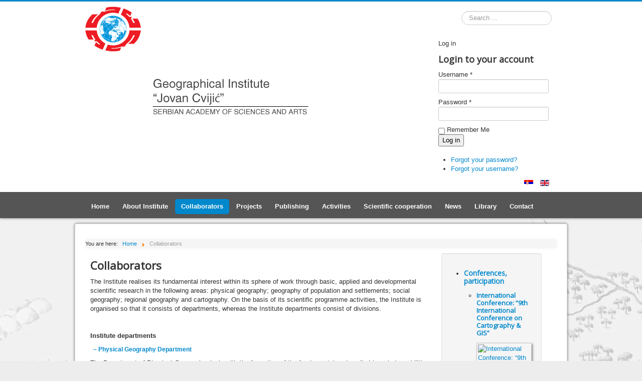

--- FILE ---
content_type: text/html; charset=utf-8
request_url: http://www.gi.sanu.ac.rs/index.php/en/collaborators
body_size: 45876
content:
<!DOCTYPE html>
<html lang="en-gb" dir="ltr">
<head>
	<meta name="viewport" content="width=device-width, initial-scale=1.0" />
	<meta charset="utf-8" />
	<base href="http://www.gi.sanu.ac.rs/index.php/en/collaborators" />
	<meta name="og:description" content="The Institute realises its fundamental interest within its sphere of work through basic, applied and developmental scientific research in the following areas: physical geography; geography of population and settlements; social geography; regional geography and cartography. On the basis of its scient..." />
	<meta name="og:image" content="http://www.gi.sanu.ac.rs/images/gi/persons/history/jovan_cvijic.jpg" />
	<meta name="description" content="The Institute is a scientific institution, a unit of the Serbian Academy of Sciences and Arts in Belgrade, whose basic activities are organisation and systematic work on developing scientific research in the sphere of geography." />
	<meta name="generator" content="Joomla! - Open Source Content Management" />
	<title>Collaborators</title>
	<link href="/index.php/en/collaborators?format=feed&amp;type=rss" rel="alternate" type="application/rss+xml" title="RSS 2.0" />
	<link href="/index.php/en/collaborators?format=feed&amp;type=atom" rel="alternate" type="application/atom+xml" title="Atom 1.0" />
	<link href="http://www.gi.sanu.ac.rs/index.php/sr-rs/saradnici" rel="alternate" hreflang="sr-RS" />
	<link href="http://www.gi.sanu.ac.rs/index.php/en/collaborators" rel="alternate" hreflang="en-GB" />
	<link href="/templates/protostar/favicon.ico" rel="shortcut icon" type="image/vnd.microsoft.icon" />
	<link href="/templates/protostar/css/template.css?a3553cef02aa728d8683ca4dbd1c7242" rel="stylesheet" />
	<link href="https://fonts.googleapis.com/css?family=Open+Sans" rel="stylesheet" />
	<link href="/modules/mod_featcats/assets/featcats_gi_news_right.css" rel="stylesheet" />
	<link href="/media/jui/css/chosen.css?a3553cef02aa728d8683ca4dbd1c7242" rel="stylesheet" />
	<link href="/media/com_finder/css/finder.css?a3553cef02aa728d8683ca4dbd1c7242" rel="stylesheet" />
	<link href="/modules/mod_bt_login/tmpl/css/style2.0.css" rel="stylesheet" />
	<link href="/media/mod_languages/css/template.css?a3553cef02aa728d8683ca4dbd1c7242" rel="stylesheet" />
	<style>
.cloaked_email span:before { content: attr(data-ep-a2026); } .cloaked_email span:after { content: attr(data-ep-b11b4); }
h1, h2, h3, h4, h5, h6, .site-title {
		font-family: 'Open Sans', sans-serif;
	}
	body.site {
		border-top: 3px solid #0088cc;
		background-color: #f4f6f7;
	}
	a {
		color: #0088cc;
	}
	.nav-list > .active > a,
	.nav-list > .active > a:hover,
	.dropdown-menu li > a:hover,
	.dropdown-menu .active > a,
	.dropdown-menu .active > a:hover,
	.nav-pills > .active > a,
	.nav-pills > .active > a:hover,
	.btn-primary {
		background: #0088cc;
	}
	</style>
	<script src="/media/jui/js/jquery.min.js?a3553cef02aa728d8683ca4dbd1c7242"></script>
	<script src="/media/jui/js/jquery-noconflict.js?a3553cef02aa728d8683ca4dbd1c7242"></script>
	<script src="/media/jui/js/jquery-migrate.min.js?a3553cef02aa728d8683ca4dbd1c7242"></script>
	<script src="/media/system/js/caption.js?a3553cef02aa728d8683ca4dbd1c7242"></script>
	<script src="/media/jui/js/bootstrap.min.js?a3553cef02aa728d8683ca4dbd1c7242"></script>
	<script src="/templates/protostar/js/template.js?a3553cef02aa728d8683ca4dbd1c7242"></script>
	<!--[if lt IE 9]><script src="/media/jui/js/html5.js?a3553cef02aa728d8683ca4dbd1c7242"></script><![endif]-->
	<script src="/media/jui/js/chosen.jquery.min.js?a3553cef02aa728d8683ca4dbd1c7242"></script>
	<script src="/media/jui/js/jquery.autocomplete.min.js?a3553cef02aa728d8683ca4dbd1c7242"></script>
	<script src="/modules/mod_bt_login/tmpl/js/jquery.simplemodal.js"></script>
	<script src="/modules/mod_bt_login/tmpl/js/default.js"></script>
	<script>
jQuery(window).on('load',  function() {
				new JCaption('img.caption');
			});
var emailProtector=emailProtector||{};emailProtector.addCloakedMailto=function(f,h){var g=document.querySelectorAll("."+f);for(i=0;i<g.length;i++){var a=g[i],e=a.getElementsByTagName("span"),c="",b="";a.className=a.className.replace(" "+f,"");for(var d=0;d<e.length;d++)c+=e[d].getAttribute("data-ep-a2026"),b=e[d].getAttribute("data-ep-b11b4")+b;if(!b)break;a.innerHTML=c+b;if(!h)break;a.parentNode.href="mailto:"+c+b}};
jQuery(function ($) {
		initChosen();
		$("body").on("subform-row-add", initChosen);

		function initChosen(event, container)
		{
			container = container || document;
			$(container).find(".advancedSelect").chosen({"disable_search_threshold":10,"search_contains":true,"allow_single_deselect":true,"placeholder_text_multiple":"Type or select some options","placeholder_text_single":"Select an option","no_results_text":"No results match"});
		}
	});
	jQuery(function($){ initTooltips(); $("body").on("subform-row-add", initTooltips); function initTooltips (event, container) { container = container || document;$(container).find(".hasTooltip").tooltip({"html": true,"container": "body"});} });
jQuery(document).ready(function() {
	var value, searchword = jQuery('#mod-finder-searchword245');

		// Get the current value.
		value = searchword.val();

		// If the current value equals the default value, clear it.
		searchword.on('focus', function ()
		{
			var el = jQuery(this);

			if (el.val() === 'Search ...')
			{
				el.val('');
			}
		});

		// If the current value is empty, set the previous value.
		searchword.on('blur', function ()
		{
			var el = jQuery(this);

			if (!el.val())
			{
				el.val(value);
			}
		});

		jQuery('#mod-finder-searchform245').on('submit', function (e)
		{
			e.stopPropagation();
			var advanced = jQuery('#mod-finder-advanced245');

			// Disable select boxes with no value selected.
			if (advanced.length)
			{
				advanced.find('select').each(function (index, el)
				{
					var el = jQuery(el);

					if (!el.val())
					{
						el.attr('disabled', 'disabled');
					}
				});
			}
		});
	var suggest = jQuery('#mod-finder-searchword245').autocomplete({
		serviceUrl: '/index.php/en/component/finder/?task=suggestions.suggest&amp;format=json&amp;tmpl=component',
		paramName: 'q',
		minChars: 1,
		maxHeight: 400,
		width: 300,
		zIndex: 9999,
		deferRequestBy: 500
	});});
jQuery(document).ready(function() {
	var value, searchword = jQuery('#mod-finder-searchword150');

		// Get the current value.
		value = searchword.val();

		// If the current value equals the default value, clear it.
		searchword.on('focus', function ()
		{
			var el = jQuery(this);

			if (el.val() === 'Search ...')
			{
				el.val('');
			}
		});

		// If the current value is empty, set the previous value.
		searchword.on('blur', function ()
		{
			var el = jQuery(this);

			if (!el.val())
			{
				el.val(value);
			}
		});

		jQuery('#mod-finder-searchform150').on('submit', function (e)
		{
			e.stopPropagation();
			var advanced = jQuery('#mod-finder-advanced150');

			// Disable select boxes with no value selected.
			if (advanced.length)
			{
				advanced.find('select').each(function (index, el)
				{
					var el = jQuery(el);

					if (!el.val())
					{
						el.attr('disabled', 'disabled');
					}
				});
			}
		});
	var suggest = jQuery('#mod-finder-searchword150').autocomplete({
		serviceUrl: '/index.php/en/component/finder/?task=suggestions.suggest&amp;format=json&amp;tmpl=component',
		paramName: 'q',
		minChars: 1,
		maxHeight: 400,
		width: 300,
		zIndex: 9999,
		deferRequestBy: 500
	});});
	</script>
	<link href="http://www.gi.sanu.ac.rs/index.php/sr-rs/saradnici" rel="alternate" hreflang="x-default" />

	
	
	<! DRAGO >
	
				<link href='//fonts.googleapis.com/css?family=Open+Sans' rel='stylesheet' type='text/css' />
		<style type="text/css">
			h1,h2,h3,h4,h5,h6,.site-title{
				font-family: 'Open Sans', sans-serif;
			}
		</style>
				<style type="text/css">
		body.site
		{
			border-top: 3px solid #0088cc;
			background-color: #f4f6f7		}
		a
		{
			color: #0088cc;
		}
		.navbar-inner, .nav-list > .active > a, .nav-list > .active > a:hover, .dropdown-menu li > a:hover, .dropdown-menu .active > a, .dropdown-menu .active > a:hover, .nav-pills > .active > a, .nav-pills > .active > a:hover,
		.btn-primary
		{
			background: #0088cc;
		}
		.navbar-inner
		{
			-moz-box-shadow: 0 1px 3px rgba(0, 0, 0, .25), inset 0 -1px 0 rgba(0, 0, 0, .1), inset 0 30px 10px rgba(0, 0, 0, .2);
			-webkit-box-shadow: 0 1px 3px rgba(0, 0, 0, .25), inset 0 -1px 0 rgba(0, 0, 0, .1), inset 0 30px 10px rgba(0, 0, 0, .2);
			box-shadow: 0 1px 3px rgba(0, 0, 0, .25), inset 0 -1px 0 rgba(0, 0, 0, .1), inset 0 30px 10px rgba(0, 0, 0, .2);
		}
	</style>
		<!--[if lt IE 9]>
		<script src="/media/jui/js/html5.js"></script>
	<![endif]-->
	
	<script type="text/javascript" src="/templates/protostar/js/jquery.sticky.js"></script>
	
	<script>
		jQuery( window ).load(function( $ ) {
		jQuery("#header").sticky({ topSpacing: 0 });
		});
   	</script>
	
	
	<link rel="stylesheet" href="/templates/protostar/css/gi.css" type="text/css" />
	<link rel="stylesheet" href="/templates/protostar/css/popup.css" type="text/css" />
	<link rel="stylesheet" href="/templates/protostar/css/override.css" type="text/css" />	
	
	<script>
	  (function(i,s,o,g,r,a,m){i['GoogleAnalyticsObject']=r;i[r]=i[r]||function(){
	  (i[r].q=i[r].q||[]).push(arguments)},i[r].l=1*new Date();a=s.createElement(o),
	  m=s.getElementsByTagName(o)[0];a.async=1;a.src=g;m.parentNode.insertBefore(a,m)
	  })(window,document,'script','//www.google-analytics.com/analytics.js','ga');

	  ga('create', 'UA-74841542-1', 'auto');
	  ga('send', 'pageview');
	</script>
	
	<! END DRAGO >
	
</head>
<body class="site com_content view-category layout-blog no-task itemid-120">
    
    
    <! DRAGO >
    
    <div class="drago-head">
	<div class="container">
	<!-- Header -->
			<header class="header" role="banner">
			<div class="header-inner-en-gb clearfix">					<a class="brand pull-left" href="/">
					<div class="hederlogo">
						<img src="http://www.gi.sanu.ac.rs/images/gi/logo_desktop_header.png" alt="Geographical Institute “Jovan Cvijić” SASA" />											</div>					
					</a>

					<div class="search_small_media">
								<div class="moduletable header_small_media">
						
<div class="finder header_small_media">
	<form id="mod-finder-searchform150" action="/index.php/en/component/finder/search" method="get" class="form-search" role="search">
		<input type="text" name="q" id="mod-finder-searchword150" class="search-query input-medium" size="15" value="" placeholder="Search ..."/><label for="mod-finder-searchword150" class="element-invisible finder header_small_media">Search</label>
						<input type="hidden" name="Itemid" value="120" />	</form>
</div>
		</div>
	
					</div>

					<div class="header-search pull-right">
								<div class="moduletable search_big_media">
						
<div class="finder search_big_media">
	<form id="mod-finder-searchform245" action="/index.php/en/component/finder/search" method="get" class="form-search" role="search">
		<input type="text" name="q" id="mod-finder-searchword245" class="search-query input-medium" size="15" value="" placeholder="Search ..."/><label for="mod-finder-searchword245" class="element-invisible finder search_big_media">Search</label>
						<input type="hidden" name="Itemid" value="120" />	</form>
</div>
		</div>
			<div class="moduletable">
						<div id="btl">
	<!-- Panel top -->	
	<div class="btl-panel">
					<!-- Login button -->
						<span id="btl-panel-login" class="btl-modal">Log in</span>
						<!-- Registration button -->
						
			
			</div>
	<!-- content dropdown/modal box -->
	<div id="btl-content">
			
		<!-- Form login -->	
		<div id="btl-content-login" class="btl-content-block">
						
			<!-- if not integrated any component -->
						<form name="btl-formlogin" class="btl-formlogin" action="/index.php/en/collaborators" method="post">
				<div id="btl-login-in-process"></div>	
				<h3>Login to your account</h3>
									<div class="spacer"></div>
								<div class="btl-error" id="btl-login-error"></div>
				<div class="btl-field">
					<div class="btl-label">Username *</div>
					<div class="btl-input">
						<input id="btl-input-username" type="text" name="username"	/>
					</div>
				</div>
				<div class="btl-field">
					<div class="btl-label">Password *</div>
					<div class="btl-input">
						<input id="btl-input-password" type="password" name="password" alt="password" />
					</div>
				</div>
				<div class="clear"></div>
								<div class="btl-field">				
					
					<div class="btl-input" id="btl-input-remember">
						<input id="btl-checkbox-remember"  type="checkbox" name="remember"
							value="yes" />
							Remember Me					</div>	
				</div>
				<div class="clear"></div>
								<div class="btl-buttonsubmit">
					<input type="submit" name="Submit" class="btl-buttonsubmit" onclick="return loginAjax()" value="Log in" /> 
					<input type="hidden" name="bttask" value="login" /> 
					<input type="hidden" name="return" id="btl-return"	value="aW5kZXgucGhwP0l0ZW1pZD0xMjA=" />
					<input type="hidden" name="84123c4a9f1bd5cf08c723da1d53e5b8" value="1" />				</div>
			</form>	
			<ul id ="bt_ul">
				<li>
					<a href="/index.php/en/component/users/?view=reset&amp;Itemid=268">
					Forgot your password?</a>
				</li>
				<li>
					<a href="/index.php/en/component/users/?view=remind&amp;Itemid=268">
					Forgot your username?</a>
				</li>				
			</ul>
			
		<!-- if integrated with one component -->
						
		</div>
		
				
	</div>
	<div class="clear"></div>
</div>

<script type="text/javascript">
/*<![CDATA[*/
var btlOpt = 
{
	BT_AJAX					:'http://www.gi.sanu.ac.rs/index.php/en/collaborators',
	BT_RETURN				:'/index.php/en/collaborators',
	RECAPTCHA				:'none',
	LOGIN_TAGS				:'',
	REGISTER_TAGS			:'',
	EFFECT					:'btl-modal',
	ALIGN					:'right',
	BG_COLOR				:'#0088cc',
	MOUSE_EVENT				:'click',
	TEXT_COLOR				:'#FFFFFF',
	MESSAGES 				: {
		E_LOGIN_AUTHENTICATE 		: 'Username and password do not match or you do not have an account yet.',
		REQUIRED_NAME				: 'Please enter your name!',
		REQUIRED_USERNAME			: 'Please enter your username!',
		REQUIRED_PASSWORD			: 'Please enter your password!',
		REQUIRED_VERIFY_PASSWORD	: 'Please re-enter your password!',
		PASSWORD_NOT_MATCH			: 'Password does not match the verify password!',
		REQUIRED_EMAIL				: 'Please enter your email!',
		EMAIL_INVALID				: 'Please enter a valid email!',
		REQUIRED_VERIFY_EMAIL		: 'Please re-enter your email!',
		EMAIL_NOT_MATCH				: 'Email does not match the verify email!',
		CAPTCHA_REQUIRED			: 'Please enter captcha key'
	}
}
if(btlOpt.ALIGN == "center"){
	BTLJ(".btl-panel").css('textAlign','center');
}else{
	BTLJ(".btl-panel").css('float',btlOpt.ALIGN);
}
BTLJ("input.btl-buttonsubmit,button.btl-buttonsubmit").css({"color":btlOpt.TEXT_COLOR,"background":btlOpt.BG_COLOR});
BTLJ("#btl .btl-panel > span").css({"color":btlOpt.TEXT_COLOR,"background-color":btlOpt.BG_COLOR,"border":btlOpt.TEXT_COLOR});
/*]]>*/
</script>

		</div>
			<div class="moduletable">
						<div class="mod-languages">

	<ul class="lang-inline" dir="ltr">
						<li>
			<a href="/index.php/sr-rs/saradnici">
												<img src="/media/mod_languages/images/sr_rs.gif" alt="Srpski (Ćir)" title="Srpski (Ćir)" />										</a>
			</li>
											<li class="lang-active">
			<a href="http://www.gi.sanu.ac.rs/index.php/en/collaborators">
												<img src="/media/mod_languages/images/en.gif" alt="English (UK)" title="English (UK)" />										</a>
			</li>
				</ul>

</div>
		</div>
	
					</div>
				</div>
			</header>
	</div>
	</div>
	
	<div id="header" class="drago-nav">	
	<div id="float-nav" class="container">
							<nav class="navigation" role="navigation">
					<div class="navbar pull-left">
						<a class="btn btn-navbar collapsed" data-toggle="collapse" data-target=".nav-collapse">
							<span class="icon-bar"></span>
							<span class="icon-bar"></span>
							<span class="icon-bar"></span>
						</a>
					</div>
					<div class="nav-collapse">
						<ul class="nav menu nav-pills mod-list">
<li class="item-268 default"><a href="/index.php/en/" >Home</a></li><li class="item-114 deeper parent"><a href="/index.php/en/about-institute" >About Institute</a><ul class="nav-child unstyled small"><li class="item-140"><a href="/index.php/en/about-institute/history" >History</a></li><li class="item-136"><a href="/index.php/en/about-institute/mission-and-vision" >Mission and Vision</a></li><li class="item-142"><a href="/index.php/en/about-institute/legal-documents" >Legal documents</a></li><li class="item-134"><a href="/index.php/en/about-institute/the-institute-organs" >The Institute organs</a></li><li class="item-337"><a href="/index.php/en/about-institute/departments" >Departments</a></li></ul></li><li class="item-120 current active deeper parent"><a href="/index.php/en/collaborators" >Collaborators</a><ul class="nav-child unstyled small"><li class="item-154"><a href="/index.php/en/collaborators/the-physical-geography-department" >The Physical Geography Department</a></li><li class="item-157"><a href="/index.php/en/collaborators/the-social-geography-department" >The Social Geography Department</a></li><li class="item-160"><a href="/index.php/en/collaborators/the-regional-geography-department" >The Regional Geography Department</a></li><li class="item-166"><a href="/index.php/en/collaborators/the-cartography-department" >The Cartography Department</a></li><li class="item-163"><a href="/index.php/en/collaborators/the-spatial-planning-department" >The Spatial Planning Department</a></li><li class="item-173"><a href="/index.php/en/collaborators/external-collaborators" >External collaborators</a></li><li class="item-169"><a href="/index.php/en/collaborators/scholars-and-volunteers" >Scholars and volunteers</a></li><li class="item-148"><a href="/index.php/en/collaborators/technical-staff" >Technical staff</a></li></ul></li><li class="item-175"><a href="/index.php/en/projects" >Projects</a></li><li class="item-178 deeper parent"><a href="/index.php/en/publishing" >Publishing</a><ul class="nav-child unstyled small"><li class="item-181"><a href="/index.php/en/publishing/journal" >Journal</a></li><li class="item-184"><a href="/index.php/en/publishing/special-editions" >Special editions</a></li><li class="item-187"><a href="/index.php/en/publishing/maps-and-atlases" >Maps and atlases</a></li><li class="item-190"><a href="/index.php/en/publishing/other-editions-and-joint-publications" >Other editions and joint publications</a></li></ul></li><li class="item-194 deeper parent"><a href="/index.php/en/activities" >Activities</a><ul class="nav-child unstyled small"><li class="item-196"><a href="/index.php/en/activities/conferences-organisation" >Conferences, organisation</a></li><li class="item-240"><a href="/index.php/en/activities/conferences-participation" >Conferences, participation</a></li><li class="item-201"><a href="/index.php/en/activities/seminars" >Seminars</a></li><li class="item-205"><a href="/index.php/en/activities/lectures" >Lectures</a></li><li class="item-207"><a href="/index.php/en/activities/promotions" >Promotions</a></li></ul></li><li class="item-324 deeper parent"><a href="/index.php/en/scientific-cooperation" >Scientific cooperation</a><ul class="nav-child unstyled small"><li class="item-327"><a href="/index.php/en/scientific-cooperation/international-cooperation" >International cooperation</a></li><li class="item-330"><a href="/index.php/en/scientific-cooperation/cooperation-in-serbia" >Cooperation in Serbia</a></li></ul></li><li class="item-124"><a href="/index.php/en/news-eng" >News</a></li><li class="item-214"><a href="/index.php/en/library" >Library</a></li><li class="item-211"><a href="/index.php/en/contact" >Contact</a></li></ul>

					</div>
				</nav>
				</div>
	</div>	
    
    <! END DRAGO >
    
	<!-- Body -->
	<div class="body" id="top">
	    			
		<div class="container">
			
			<! DRAGO ISEKAO HEADER nalazi se u fajlu HEADER_PROTOSTAR.php >
			

            <! DRAGO >

			<div id="show-breadcrumbs" class="drago-breadcrumbs">	
							
					<div aria-label="Breadcrumbs" role="navigation">
	<ul itemscope itemtype="https://schema.org/BreadcrumbList" class="breadcrumb">
					<li>
				You are here: &#160;
			</li>
		
						<li itemprop="itemListElement" itemscope itemtype="https://schema.org/ListItem">
											<a itemprop="item" href="/index.php/en/" class="pathway"><span itemprop="name">Home</span></a>
					
											<span class="divider">
							<img src="/media/system/images/arrow.png" alt="" />						</span>
										<meta itemprop="position" content="1">
				</li>
							<li itemprop="itemListElement" itemscope itemtype="https://schema.org/ListItem" class="active">
					<span itemprop="name">
						Collaborators					</span>
					<meta itemprop="position" content="2">
				</li>
				</ul>
</div>
				
							</div>	
			
		    <! END DRAGO >


			<div class="row-fluid">
				
				<main id="content" role="main" class="span9">
					<!-- Begin Content -->
					
					<div id="system-message-container">
	</div>

					
					
    			    <! DRAGO >

															
					
															
															
							
					
				    <! END DRAGO >
					
					<div class="blog" itemscope itemtype="http://schema.org/Blog">
	
			<h2> 							<span class="subheading-category">Collaborators</span>
					</h2>
	
	
			<div class="category-desc clearfix">
										<p style="margin: 0px 0px 9px; color: #333333; font-family: 'Helvetica Neue', Helvetica, Arial, sans-serif; font-size: 13px; line-height: 18px; background-color: #ffffff;">The Institute realises its fundamental interest within its sphere of work through basic, applied and developmental scientific research in the following areas: physical geography; geography of population and settlements; social geography; regional geography and cartography. On the basis of its scientific programme activities, the Institute is organised so that it consists of departments, whereas the Institute departments consist of divisions.&nbsp;</p>
<p>&nbsp;</p>
<p class="naslov_plavi_14px" style="margin: 0px 0px 9px; color: #333333; font-family: 'Helvetica Neue', Helvetica, Arial, sans-serif; font-size: 13px; line-height: 18px; background-color: #ffffff;"><strong>Institute departments</strong></p>
<p class="maincontent_left_body_par_list" style="font-size: 12px; height: auto; width: 680px; display: inline-block; padding-left: 6px;"><a href="/index.php/en/collaborators/the-physical-geography-department"><strong>– Physical Geography Department</strong></a></p>
<p style="text-align: justify;"><span>The Department of Physical Geography deals with the formation of the fundamental and applied knowledge, abilities, skills and attitudes necessary for planning, organizing and implementing scientific researh in the broad field of geographic disciplines (geological surveys, soil investigations, geomorphology, climatology and meteorology, hydrology, biogeography and enviromental proteciton, etc). In the field of physical geography researh at the Institute the greatest scientific contribution is achieved, a remarkable number of monograph editions is published, as well as a large number of internationally recognized studies and academic articles.</span></p>
<p class="maincontent_left_body_par_list" style="font-size: 12px; height: auto; width: 680px; display: inline-block; padding-left: 6px;"><a href="/index.php/en/collaborators/the-social-geography-department"><strong>– Social Geography Department</strong></a></p>
<p>Department of Social Geography examines the broad range of demographic and anthropological research, through a multidisciplinary approach in order to study population issues (settlement geography, demography, migration, population structures and projections, population statistics, historical demography, anthropology, geopolitics, population policies, cultural studies, tourism, etc). The members of the Institute that are part of this department are directed towards the aquisition and dissemination of knowledge based on theoretical issues on population development, regional differentiation of demographic processes in Serbia, Balkans, Europe and the world, as well as other population concerned studies.</p>
<p class="maincontent_left_body_par_list" style="font-size: 12px; height: auto; width: 680px; display: inline-block; padding-left: 6px;"><a href="/index.php/en/collaborators/the-regional-geography-department"><strong>– Regional Geography Department</strong></a></p>
<p><span style="text-align: justify;">Department of Regional Geography deals with the regional survey (regional geography, geopolitics, ecnomic geography), primarly in Serbia and the Balkans, but also beyond. For the main object of studies complex natural and socio/economic activities in certain area is taken into consideration, as well as their relationships. The aim of studying regional aspects and determining the geographical distribution of some natural, social or economic phenomena. Scientific attemts to perform geogrphical regionalization and scientific issues related to regions and regional development are analyzed, presenting some characteristics of different countries and regions in Serbia, Europe and the world.</span></p>
<p class="maincontent_left_body_par_list" style="font-size: 12px; height: auto; width: 680px; display: inline-block; padding-left: 6px;"><strong style="color: #0088cc;"><a href="/index.php/en/collaborators/the-spatial-planning-department">– Spatial Planning Department</a></strong></p>
<p><span style="text-align: justify;">Department of Spatial Planning conducts research in the field of contemporary theory and practice of spatial and urban planning in Serbia. Associates of the Institute are directly engaged in work on a number of scientific research projects in this field, participated in the preparation of planning documents of strategic importance. Moreover they are active members of professional associations in the country and abroad. In the framework of this department several monograph editions of national importance, as well as a number of scientific papers in the field of spatial planning is published.</span></p>
<p class="maincontent_left_body_par_list" style="font-size: 12px; height: auto; width: 680px; display: inline-block; padding-left: 6px;"><strong style="color: #0088cc;"><a href="/index.php/en/collaborators/the-cartography-department">– Cartography Department</a></strong></p>
<p>Department of Carthography exsists within Geographical Institute since its begginings, since 1950. The main objective of this department is to collect spatial data with a goal to produce, prepare and publish a summary of maps and atlases. In this department several carographers and cartographic draftsmen were involved. Members of this department published a multitude of catographic sketches and contributions of their work and maps. Till today 11 agricultural maps, one geomorphological, one demographic and one ethnic map of Serbia have been published as Special Editions of the Institute.</p>
<p class="maincontent_left_body_par_list" style="margin: 0px 0px 9px; font-size: 12px; height: auto; width: 680px; display: inline-block; padding-left: 6px; font-family: 'Helvetica Neue', Helvetica, Arial, sans-serif; line-height: 18px; background-color: #ffffff;">&nbsp;</p>
<p>&nbsp;</p>
<p>Apart from its basic organisational units, the Institute has its administrative organs and professional services.</p>					</div>
	
				
		
	
	
	
		</div>

					<div class="clearfix"></div>
					
					<!-- End Content -->
				</main>

									<div id="aside" class="span3">
						<!-- Begin Right Sidebar -->
						<div class="well "><ul class="featcats" id="featcats-121">
	    <li class="featcat col1 firstcol featcat_clr" style="width:100%" id="featcat-121-51">
                        <h4><a href="/index.php/en/activities/conferences-participation">Conferences, participation</a></h4>					<div id="fc_ajax-121-51" class="fc_ajax">
				          <div id="fc_items-121-51" class="fc_items">
        	<ul class="fc_leading">
			        		<li><h5>				                <a class="fc_title" href="/index.php/en/activities/conferences-participation/1283-international-conference-9th-international-conference-on-cartography-gis">
                International Conference: “9th International Conference on Cartography & GIS”                </a>
                                </h5>								                <a href="/index.php/en/activities/conferences-participation/1283-international-conference-9th-international-conference-on-cartography-gis"><img src="http://www.gi.sanu.ac.rs/modules/mod_featcats/thumbs/03/b_300_300_1283_slika1.jpg" alt="International Conference: “9th International Conference on Cartography & GIS”" width="225" height="300" /></a>				                </li>
                    		<li><h5>				                <a class="fc_title" href="/index.php/en/activities/conferences-participation/1285-3rd-international-conference-natural-hazards-and-risks-in-a-changing-world-addressing-compound-and-multi-hazard-risk">
                3rd International Conference Natural Hazards and Risks in a Changing World – Addressing Compound and Multi-Hazard Risk                </a>
                                </h5>								                <a href="/index.php/en/activities/conferences-participation/1285-3rd-international-conference-natural-hazards-and-risks-in-a-changing-world-addressing-compound-and-multi-hazard-risk"><img src="http://www.gi.sanu.ac.rs/modules/mod_featcats/thumbs/05/b_300_300_1285_AnaP_Amsterdam.jpg" alt="3rd International Conference Natural Hazards and Risks in a Changing World – Addressing Compound and Multi-Hazard Risk" width="225" height="300" /></a>				                </li>
                    		<li><h5>				                <a class="fc_title" href="/index.php/en/activities/conferences-participation/1291-panel-discussion-the-role-of-traditional-games-and-sports-in-the-creation-of-tourist-destinations-and-the-sustainable-development-of-local-communities">
                Panel Discussion: "The Role of Traditional Games and Sports in the Creation of Tourist Destinations and the Sustainable Development of Local Communities"                </a>
                                </h5>								                <a href="/index.php/en/activities/conferences-participation/1291-panel-discussion-the-role-of-traditional-games-and-sports-in-the-creation-of-tourist-destinations-and-the-sustainable-development-of-local-communities"><img src="http://www.gi.sanu.ac.rs/modules/mod_featcats/thumbs/01/b_300_300_1291_Foto1.jpg" alt="Panel Discussion: "The Role of Traditional Games and Sports in the Creation of Tourist Destinations and the Sustainable Development of Local Communities"" width="300" height="225" /></a>				                </li>
                    		<li><h5>				                <a class="fc_title" href="/index.php/en/activities/conferences-participation/1341-international-conference-of-the-european-association-of-geographers-eurogeo-2025-conference-humanising-geography-people-place-and-space-in-a-global-world">
                International Conference of the European Association of Geographers  EUROGEO 2025 Conference HUMANISING GEOGRAPHY: PEOPLE, PLACE AND SPACE IN A GLOBAL WORLD                </a>
                                </h5>								                <a href="/index.php/en/activities/conferences-participation/1341-international-conference-of-the-european-association-of-geographers-eurogeo-2025-conference-humanising-geography-people-place-and-space-in-a-global-world"><img src="http://www.gi.sanu.ac.rs/modules/mod_featcats/thumbs/01/b_300_300_1341_5_Slika_nasazajednicka.jpg" alt="International Conference of the European Association of Geographers  EUROGEO 2025 Conference HUMANISING GEOGRAPHY: PEOPLE, PLACE AND SPACE IN A GLOBAL WORLD" width="300" height="225" /></a>				                </li>
                    		<li><h5>				                <a class="fc_title" href="/index.php/en/activities/conferences-participation/1273-international-conference-of-the-european-association-of-geographers-eurogeo-2024-conference-compromised-geography-spreading-a-new-world">
                International Conference of the European Association of Geographers “EUROGEO 2024 Conference: COMPROMISED GEOGRAPHY: SPREADING A NEW WORLD”                </a>
                                </h5>								                <a href="/index.php/en/activities/conferences-participation/1273-international-conference-of-the-european-association-of-geographers-eurogeo-2024-conference-compromised-geography-spreading-a-new-world"><img src="http://www.gi.sanu.ac.rs/modules/mod_featcats/thumbs/03/b_300_300_1273_Slika_1.jpg" alt="International Conference of the European Association of Geographers “EUROGEO 2024 Conference: COMPROMISED GEOGRAPHY: SPREADING A NEW WORLD”" width="300" height="225" /></a>				                </li>
                    		<li><h5>				                <a class="fc_title" href="/index.php/en/activities/conferences-participation/1274-6th-congress-of-macedonian-geographers-with-international-participation">
                6TH CONGRESS OF MACEDONIAN GEOGRAPHERS WITH INTERNATIONAL PARTICIPATION                </a>
                                </h5>								                <a href="/index.php/en/activities/conferences-participation/1274-6th-congress-of-macedonian-geographers-with-international-participation"><img src="http://www.gi.sanu.ac.rs/modules/mod_featcats/thumbs/04/b_300_300_1274__a_foto.jpg" alt="6TH CONGRESS OF MACEDONIAN GEOGRAPHERS WITH INTERNATIONAL PARTICIPATION" width="300" height="225" /></a>				                </li>
                        </ul>
                
          </div>  
		  			</div>
		    </li>
    </ul>
<div style="clear:both"></div>
</div><div class="well "><ul class="featcats" id="featcats-232">
	    <li class="featcat col1 firstcol featcat_clr" style="width:100%" id="featcat-232-29">
                        <h4><a href="/index.php/en/activities/lectures">Lectures</a></h4>					<div id="fc_ajax-232-29" class="fc_ajax">
				          <div id="fc_items-232-29" class="fc_items">
        	<ul class="fc_leading">
			        		<li><h5>				                <a class="fc_title" href="/index.php/en/activities/lectures/1367-guest-lectures-at-the-rudn-university-and-moscow-state-university">
                Guest lectures at the RUDN University and Moscow State University                </a>
                                </h5>								                <a href="/index.php/en/activities/lectures/1367-guest-lectures-at-the-rudn-university-and-moscow-state-university"><img src="http://www.gi.sanu.ac.rs/modules/mod_featcats/thumbs/07/b_300_300_1367_MarkoP_slika_1.jpg" alt="Guest lectures at the RUDN University and Moscow State University" width="189" height="300" /></a>				                </li>
                    		<li><h5>				                <a class="fc_title" href="/index.php/en/activities/lectures/1347-guest-lecture-at-the-institute-of-geographical-sciences-and-natural-resources-research-beijing-china">
                GUEST LECTURE AT THE INSTITUTE OF GEOGRAPHICAL SCIENCES AND NATURAL RESOURCES RESEARCH, BEIJING, CHINA                </a>
                                </h5>								                <a href="/index.php/en/activities/lectures/1347-guest-lecture-at-the-institute-of-geographical-sciences-and-natural-resources-research-beijing-china"><img src="http://www.gi.sanu.ac.rs/modules/mod_featcats/thumbs/07/b_300_300_1347_Slika_6.jpg" alt="GUEST LECTURE AT THE INSTITUTE OF GEOGRAPHICAL SCIENCES AND NATURAL RESOURCES RESEARCH, BEIJING, CHINA" width="300" height="225" /></a>				                </li>
                    		<li><h5>				                <a class="fc_title" href="/index.php/en/activities/lectures/1334-guest-lectures-at-the-eurasian-national-university-in-astana">
                Guest lectures at the Eurasian National University in Astana                 </a>
                                </h5>								                <a href="/index.php/en/activities/lectures/1334-guest-lectures-at-the-eurasian-national-university-in-astana"><img src="http://www.gi.sanu.ac.rs/modules/mod_featcats/thumbs/04/b_300_300_1334_IMG_7521.JPG" alt="Guest lectures at the Eurasian National University in Astana " width="243" height="300" /></a>				                </li>
                    		<li><h5>				                <a class="fc_title" href="/index.php/en/activities/lectures/1313-guest-lectures-at-the-ural-federal-university">
                Guest lectures at the Ural Federal University                </a>
                                </h5>								                <a href="/index.php/en/activities/lectures/1313-guest-lectures-at-the-ural-federal-university"><img src="http://www.gi.sanu.ac.rs/modules/mod_featcats/thumbs/03/b_300_300_1313_Marko4.jpg" alt="Guest lectures at the Ural Federal University" width="300" height="225" /></a>				                </li>
                    		<li><h5>				                <a class="fc_title" href="/index.php/en/activities/lectures/1293-workshop-on-old-folk-sports-and-games-in-a-cultural-educational-camp-for-young-people-from-the-diaspora-in-trsic">
                Workshop on old folk sports and games in a cultural-educational camp for young people from the diaspora in Tršić                </a>
                                </h5>								                <a href="/index.php/en/activities/lectures/1293-workshop-on-old-folk-sports-and-games-in-a-cultural-educational-camp-for-young-people-from-the-diaspora-in-trsic"><img src="http://www.gi.sanu.ac.rs/modules/mod_featcats/thumbs/03/b_300_300_1293_Foto11.jpg" alt="Workshop on old folk sports and games in a cultural-educational camp for young people from the diaspora in Tršić" width="300" height="225" /></a>				                </li>
                    		<li><h5>				                <a class="fc_title" href="/index.php/en/activities/lectures/1214-contemporary-geographical-research-of-the-polar-regions-and-promoted-the-author-s-books-andrej-kapica-and-columbus-of-the-20th-century">
                Contemporary geographical research of the polar regions and promotion of the author's books “Andrej Kapica” and “Columbus of the 20th century”                </a>
                                </h5>								                <a href="/index.php/en/activities/lectures/1214-contemporary-geographical-research-of-the-polar-regions-and-promoted-the-author-s-books-andrej-kapica-and-columbus-of-the-20th-century"><img src="http://www.gi.sanu.ac.rs/modules/mod_featcats/thumbs/04/b_300_300_1214_DSC_4211.JPG" alt="Contemporary geographical research of the polar regions and promotion of the author's books “Andrej Kapica” and “Columbus of the 20th century”" width="201" height="300" /></a>				                </li>
                    		<li><h5>				                <a class="fc_title" href="/index.php/en/activities/lectures/850-days-of-jovan-cvijic-2014">
                Days of Jovan Cvijic (2014)                </a>
                                </h5>								                <a href="/index.php/en/activities/lectures/850-days-of-jovan-cvijic-2014"><img src="http://www.gi.sanu.ac.rs/modules/mod_featcats/thumbs/00/b_300_300_850_seminar_nepogode_cacak_01.jpg" alt="Days of Jovan Cvijic (2014)" width="300" height="225" /></a>				                </li>
                    		<li><h5>				                <a class="fc_title" href="/index.php/en/activities/lectures/337-surface-water-lecture-at-the-winter-seminar-of-hydrochemistry-water-in-nature">
                Surface water, lecture at the winter seminar of hydrochemistry “Water in nature”                </a>
                                </h5>								                <a href="/index.php/en/activities/lectures/337-surface-water-lecture-at-the-winter-seminar-of-hydrochemistry-water-in-nature"></a>				                </li>
                        </ul>
                
          </div>  
		  			</div>
		    </li>
    </ul>
<div style="clear:both"></div>
</div><div class="well "><ul class="featcats" id="featcats-131">
	    <li class="featcat col1 firstcol featcat_clr" style="width:100%" id="featcat-131-30">
                        <h4><a href="/index.php/en/activities/promotions">Promotions</a></h4>					<div id="fc_ajax-131-30" class="fc_ajax">
				          <div id="fc_items-131-30" class="fc_items">
        	<ul class="fc_leading">
			        		<li><h5>				                <a class="fc_title" href="/index.php/en/activities/promotions/1330-promotion-of-the-monograph-derdap-national-park-the-first-50-years">
                Promotion of the monograph "Đerdap National Park – the First 50 Years"                 </a>
                                </h5>								                <a href="/index.php/en/activities/promotions/1330-promotion-of-the-monograph-derdap-national-park-the-first-50-years"><img src="http://www.gi.sanu.ac.rs/modules/mod_featcats/thumbs/00/b_300_300_1330_Slika_1_1.jpg" alt="Promotion of the monograph "Đerdap National Park – the First 50 Years" " width="300" height="225" /></a>				                </li>
                    		<li><h5>				                <a class="fc_title" href="/index.php/en/activities/promotions/1381-promotion-of-the-monograph-old-folk-sports-games-and-competitions-preservation-transmission-of-knowledge-and-presentation">
                Promotion of the monograph “Old Folk Sports, Games and Competitions – Preservation, Transmission of Knowledge and Presentation”                </a>
                                </h5>								                <a href="/index.php/en/activities/promotions/1381-promotion-of-the-monograph-old-folk-sports-games-and-competitions-preservation-transmission-of-knowledge-and-presentation"><img src="http://www.gi.sanu.ac.rs/modules/mod_featcats/thumbs/01/b_300_300_1381_Foto_1.jpg" alt="Promotion of the monograph “Old Folk Sports, Games and Competitions – Preservation, Transmission of Knowledge and Presentation”" width="300" height="169" /></a>				                </li>
                    		<li><h5>				                <a class="fc_title" href="/index.php/en/activities/promotions/1387-participation-in-the-presentation-of-the-completion-of-a-project-on-the-preservation-of-traditional-heritage">
                Participation in the Presentation of the Completion of a Project on the Preservation of Traditional Heritage                </a>
                                </h5>								                <a href="/index.php/en/activities/promotions/1387-participation-in-the-presentation-of-the-completion-of-a-project-on-the-preservation-of-traditional-heritage"><img src="http://www.gi.sanu.ac.rs/modules/mod_featcats/thumbs/07/b_300_300_1387_20251221_220348.jpg" alt="Participation in the Presentation of the Completion of a Project on the Preservation of Traditional Heritage" width="300" height="225" /></a>				                </li>
                        </ul>
                
          </div>  
		  			</div>
		    </li>
    </ul>
<div style="clear:both"></div>
</div>
						<!-- End Right Sidebar -->
					</div>
							</div>
		</div>
	</div>
	<!-- Footer -->
	<footer class="footer" role="contentinfo">
		<div class="container">
			
			<div id="custom-footer">
                
            </div>
            <hr />
			<ul class="featcats pull-right" id="featcats-156">
	    <li class="featcat col1 firstcol featcat_clr" style="width:100%" id="featcat-156-58">
                        					<div id="fc_ajax-156-58" class="fc_ajax">
				          <div id="fc_items-156-58" class="fc_items">
        	<ul class="fc_leading">
			        		<li>								                <div class="span6">
<div class="span3" style="margin-top: 20px;">
<p class="gi_mc_hlist1_b" style="text-align: right;">Address</p>
<p class="gi_mc_hlist1_b" style="text-align: right;"></p>
<p class="gi_mc_hlist1_b" style="text-align: right;">Geographical Institute</p>
<p class="gi_mc_hlist1_b" style="text-align: right;">“Jovan Cvijić” SASA</p>
<p class="gi_mc_hlist1_fl" style="text-align: right;">Djure Jakšića 9,</p>
<p class="gi_mc_hlist1_fl" style="text-align: right;">11000 Belgrade</p>
<p class="gi_mc_hlist1_fl" style="text-align: right;">Phone: (+381) 11 2636 594</p>
<p class="gi_mc_hlist1_fl" style="text-align: right;">Fax: (+381) 11 2637 597</p>
<p class="gi_mc_hlist1_fl" style="text-align: right;"><a href="javascript:// EP_MESSAGE_PROTECTED"><span class="cloaked_email ep_02936198"><span data-ep-a2026="&#103;&#101;&#110;e" data-ep-b11b4="&#115;"><span data-ep-b11b4="a&#99;.r" data-ep-a2026="&#114;a&#108;&#64;"><span data-ep-a2026="g&#105;.&#115;" data-ep-b11b4="&#97;&#110;&#117;&#46;"></span></span></span></span><span class="cloaked_email ep_779246e4" style="display:none;"><span data-ep-b11b4="&#115;" data-ep-a2026="&#103;&#101;ne"><span data-ep-b11b4="ac.r" data-ep-a2026="r&#97;&#108;&#64;"><span data-ep-b11b4="&#97;nu&#46;" data-ep-a2026="&#103;&#105;&#46;s"></span></span></span></span></a><script type="text/javascript">emailProtector.addCloakedMailto("ep_779246e4", 1);</script></p>
</div>

<div class="span3">
<p><a href="/index.php/sr-rs/62-cvijic-i-akademici/209-jovan-cvijic-srb"><img src="/images/gi/persons/history/jovan_cvijic.jpg" alt="jovan cvijic" style="margin-top: 20px; margin-bottom: 20px; margin-right: 0px; float: right;" width="142" height="178" /></a>
</div>
</div>				                </li>
                        </ul>
                
          </div>  
		  			</div>
		    </li>
    </ul>
<div style="clear:both"></div>

			
			<p class="pull-right">
				<a href="#top" id="back-top">
					Back to Top				</a>
			</p>
			<p>
				&copy; 2026 Geographical Institute “Jovan Cvijić” SASA			</p>
		</div>
	</footer>
	
</body>
</html>


--- FILE ---
content_type: text/css
request_url: http://www.gi.sanu.ac.rs/templates/protostar/css/gi.css
body_size: 12202
content:
/*
/*
/*Preuzeto od XXL
/*
/*
*/
.shadow_art_div {
	width: 100%;
	height: 100%;
 	background-color: white;
    padding-top: 25px;
    padding-right: 25px;
    padding-bottom: 25px;
    padding-left: 25px;  
	
	/* Box Shadow */
    /* Normal */
    box-shadow: 0px 5px 5px #666666;
    /* Opera */
    -o-box-shadow: 0px 5px 5px #666;
    /* IE */
    -ms-box-shadow: 0px 5px 5px #666;
    /* Mozilla FireFox */
    -moz-box-shadow: 0px 5px 5px #666;
    /* Google Chrome */
    -webkit-box-shadow: 0px 5px 5px #666;
	/* For IE 8 */
	-ms-filter: "progid:DXImageTransform.Microsoft.Shadow(Strength=5, Direction=90, Color='#666666')";
	/* For IE 5.5 - 7 */
	filter: progid:DXImageTransform.Microsoft.Shadow(Strength=5, Direction=90, Color='#666666');
	}
.table_art_content {
	width: 100%;
 	background-color: white;
    padding-top: 25px;
    padding-right: 25px;
    padding-bottom: 25px;
    padding-left: 25px;  
	}
.strana_xxl {
	width: 100%;
 	background-color: white;
    padding-top: 25px;
    padding-right: 25px;
    padding-bottom: 25px;
    padding-left: 25px;  
	
	/* Box Shadow */
	/* Normal */
    box-shadow: 0px 5px 5px #666;
    /* Opera */
    -o-box-shadow: 0px 5px 5px #666;
    /* IE */
    -ms-box-shadow: 0px 5px 5px #666;
    /* Mozilla FireFox */
    -moz-box-shadow: 0px 5px 5px #666;
    /* Google Chrome */
    -webkit-box-shadow: 0px 5px 5px #666;
 	/* For IE 8 */
	-ms-filter: "progid:DXImageTransform.Microsoft.Shadow(Strength=5, Direction=90, Color='#666666')";
	/* For IE 5.5 - 7 */
	filter: progid:DXImageTransform.Microsoft.Shadow(Strength=5, Direction=90, Color='#666666');
}
.contact-categorycontact_xxl {
	width: 100%;
	height: 700px;
 	background-color: white;
    padding-top: 25px;
    padding-right: 25px;
    padding-bottom: 25px;
    padding-left: 25px;  
	
	/* Box Shadow */
    /* Opera */
    -o-box-shadow: 0px 5px 5px #666;
    /* IE */
    -ms-box-shadow: 0px 5px 5px #666;
    /* Mozilla FireFox */
    -moz-box-shadow: 0px 5px 5px #666;
    /* Google Chrome */
    -webkit-box-shadow: 0px 5px 5px #666;
    /* Normal */
    box-shadow: 0px 5px 5px #666;
	/* For IE 8 */
	-ms-filter: "progid:DXImageTransform.Microsoft.Shadow(Strength=5, Direction=90, Color='#666666')";
	/* For IE 5.5 - 7 */
	filter: progid:DXImageTransform.Microsoft.Shadow(Strength=5, Direction=90, Color='#666666');
}
.contactstrana_xxl {
	width: 100%;
 	background-color: white;
    padding-top: 25px;
    padding-right: 25px;
    padding-bottom: 25px;
    padding-left: 25px;  
	
	/* Box Shadow */
    /* Opera */
    -o-box-shadow: 0px 5px 5px #666;
    /* IE */
    -ms-box-shadow: 0px 5px 5px #666;
    /* Mozilla FireFox */
    -moz-box-shadow: 0px 5px 5px #666;
    /* Google Chrome */
    -webkit-box-shadow: 0px 5px 5px #666;
    /* Normal */
    box-shadow: 0px 5px 5px #666;
	/* For IE 8 */
	-ms-filter: "progid:DXImageTransform.Microsoft.Shadow(Strength=5, Direction=90, Color='#666666')";
	/* For IE 5.5 - 7 */
	filter: progid:DXImageTransform.Microsoft.Shadow(Strength=5, Direction=90, Color='#666666');
	}
.xxl_div_center {
	align-content: center;
}
.xxl_text_center {
	text-align: center;
}
.text_xxl_article {
    padding-right: 25px;
    padding-bottom: 5px;
    padding-left: 25px; 
}
.text_xxl_projekti {
	font-size: 14px;
    padding-right: 5px;
    padding-bottom: 5px;
    padding-left: 5px;	
}
.margin_xxl_lr_50 {
    padding-right: 50px;
    padding-left: 50px; 
	width: auto;
}
.naslov_contact_xxl {
	font-size: 14px;
	line-height:100%;
}
.tekst_contact_xxl {
	font-size: 14px;
	line-height:100%;
	padding-bottom:12px;
}
.tekstpos_contact_xxl {
	font-size: 14px;
	line-height:100%;
}	
.textlink_xxl {
	color: #666666;
	text-decoration:none;
}
.div_contact_xxl {
	text-align: left;
	padding-left: 14px;
}

/* preuzeto iz starog XXL sajta
/*
/*
/*
*/
.projekat {
  position: relative;
  top: 50%;
  height: 200px;
}

.projekat-sm {
  position: relative;
  top: 50%;
  height: 100px;
  width: auto;
}
.img-thumbnail{ /* ovo je iz bootstrap.min.css koji je koristio stari sajt */
 height:50px;
 width:auto;
 max-width:200px;
 padding:4px;
 line-height:1.42857143;
 background-color:#fff;
 border:1px solid #ddd;
 border-radius:4px;
 -webkit-transition:all .2s ease-in-out;
 -o-transition:all .2s ease-in-out;
 transition:all .2s ease-in-out
 }
.xxl_bustv_img {
	width: 350px;
	height: auto;
	margin: 10px 0px 10px 0px;
	border-radius: 10px;
}

/*
/*
/*Preuzeto od starog GI
/*
/*
*/

.maincontent_left_body_naslov_karte {
	font-size: 12px;
	font-weight: bold;
	color: #000000;
	text-align: left;
	padding-bottom: 3px;
	height: auto;
	padding-left: 10px;
}
.maincontent_left_body_prevedeno_na_srpski {
	font-size: 12px;
	color: #000000;
	text-align: left;
	height: auto;
	padding-left: 10px;
}
.maincontent_left_body_podnas {
	font-size: 18px;
	font-weight: normal;
	color: #999999;
	text-align: left;
	padding-bottom: 9px;
	padding-top: 18px;
}
.maincontent_left_body_podnas_prvi {
	font-size: 18px;
	font-weight: normal;
	color: #999999;
	text-align: left;
	padding-bottom: 9px;
}
.maincontent_left_head_podnaslov {
	font-size: 28px;
	font-weight: bold;
	color: #ed1c24;
	padding-left: 12px;
	background-image: url(images/suma_u_zaglavlju.jpg);
	background-repeat: no-repeat;
	vertical-align:middle;
	width: 568px;
	padding-left: 12px;
	height: 118px;
}
.aktuelno_naslov {
	font-size: 18px;
	font-weight: bold;
	color: #999999;
	text-align: left;
	padding-bottom: 6px;
}
.maincontent_left_body_text_razmak_6 {
	font-size: 12px;
	font-weight: normal;
	color: #000000;
	text-align: left;
	padding-bottom: 6px;
	height: auto;
	width: 100%;
}
.maincontent_left_body_head_list {
	font-size: 12px;
	font-weight: normal;
	color: #000000;
	text-align: left;
	padding-bottom: 3px;
	height: auto;
	width: 100%;
	display: inline-block;
}
.maincontent_left_body_par_list {
	font-size: 12px;
	font-weight: normal;
	color: #000000;
	text-align: left;
	height: auto;
	width: 100%;
	display: inline-block;
	padding-left: 6px;
}
.maincontent_left_body_par_list_end {
	font-size: 12px;
	font-weight: normal;
	color: #000000;
	text-align: left;
	padding-bottom: 9px;
	height: auto;
	width: 100%;
	display: inline-block;
	padding-left: 6px;
}
.maincontent_left_body_par_list_1 {
	font-size: 12px;
	font-weight: normal;
	color: #000000;
	text-align: left;
	height: auto;
	width: 100%;
	padding-left: 6px;
}
.maincontent_left_body_par_list_end_1 {
	font-size: 12px;
	font-weight: normal;
	color: #000000;
	text-align: left;
	padding-bottom: 9px;
	height: auto;
	width: 100%;
	padding-left: 6px;
}
.img_sar_shadow {
	float:left;
	clear: both;
	display:block;
	background: url(/site/images/gi/elements/shadow_alpha.png) no-repeat bottom right !important;
	background: url(/site/images/gi/elements/shadow.gif) no-repeat bottom right;
	margin: 10px 10px 10px 10px !important;
	margin: 10px 0 0 5px;
  }
.img_sar_shadow_clear {
	clear: both;
	display:block;
	background: url(/site/images/gi/elements/shadow_alpha.png) no-repeat bottom right !important;
	background: url(/site/images/gi/elements/shadow.gif) no-repeat bottom right;
	margin: 10px 10px 10px 10px !important;
	margin: 10px 0 0 5px;
  }
.left_sidebar_heading1 {
	font-size: 12px;
	font-weight: normal;
	text-align: center;
	padding-top: 18px;
	padding-bottom: 9px;
}  
.left_sidebar_img {
	padding-top: 6px;
	padding-bottom: 6px;
	
}  
  
  
/* LOGO customisation
*/  
.logo-image > a {
  max-width: 160px;
  max-height: 100px;
}
#0077bb
.logo-text a {
  line-height: 100px;
  padding: 0 20px;
}

.logo:hover a,
.logo a:hover,
.logo a:active,
.logo a:focus {
  background: #0077bb;
}
@media screen and (min-width: 991px) {
  .logo a {
    background: #0077bb;
  } 
}

/* Head search customisation
*/
.head-search {
  height: 55px; 
}
.head-search .form-control {
  line-height: 55px;
}
@media screen and (min-width: 2px) {
  .head-search .form-control {
    height: 55px;
  }
}



/* Mainbody drop shadow customisation
*/  
  
.maincontent_left_body {

}
.t3-mainbody {

	background-color : #ffffff;
	background-repeat: no-repeat;
	background-position: center; 
	
   	/* Box Shadow */
	/* Normal */
    box-shadow: 0px 5px 5px #666;
    /* Opera */
    -o-box-shadow: 0px 5px 5px #666;
    /* IE */
    -ms-box-shadow: 0px 5px 5px #666;
    /* Mozilla FireFox */
    -moz-box-shadow: 0px 5px 5px #666;
    /* Google Chrome */
    -webkit-box-shadow: 0px 5px 5px #666;
 	/* For IE 8 */
	-ms-filter: "progid:DXImageTransform.Microsoft.Shadow(Strength=5, Direction=90, Color='#666666')";
	/* For IE 5.5 - 7 */
	filter: progid:DXImageTransform.Microsoft.Shadow(Strength=5, Direction=90, Color='#666666');
}

.t3-wrapper.blog .container.t3-mainbody {
padding-top: 0px;
}

/*
/*
/* from Bootstrap
/*
/**/

.bg-primary {
  color: #fff;
  background-color: #337ab7;
}
a.bg-primary:hover,
a.bg-primary:focus {
  background-color: #286090;
}
.bg-success {
  background-color: #dff0d8;
}
a.bg-success:hover,
a.bg-success:focus {
  background-color: #c1e2b3;
}
.bg-info {
  background-color: #d9edf7;
}
a.bg-info:hover,
a.bg-info:focus {
  background-color: #afd9ee;
}
.bg-warning {
  background-color: #fcf8e3;
}
a.bg-warning:hover,
a.bg-warning:focus {
  background-color: #f7ecb5;
}
.bg-danger {
  background-color: #f2dede;
}
a.bg-danger:hover,
a.bg-danger:focus {
  background-color: #e4b9b9;
}


/*
/*
/* napisano za i koristi se na GI
/*
/**/

.jezik_desno {
	float: right;
}
.gi_mc_h1 {
	font-size: 16px;
	font-weight: normal;
	color: #000000;
	text-align: left;
	margin:0px;
	padding-top: 22px;
	padding-bottom: 11px;
}
.gi_mc_hlist1_n {
	font-size: 14px;
	font-weight: normal;
	color: #000000;
	text-align: left;
	margin:0px;
	padding-bottom: 3px;
}
.gi_mc_hlist1_b {
	font-size: 14px;
	font-weight: bold;
	color: #000000;
	text-align: left;
	margin:0px;
	padding-bottom: 3px;
}
.gi_mc_hlist1_fl {
	font-size: 14px;
	font-weight: normal;
	color: #000000;
	margin:0px;
	text-align: left;
	padding-left: 10px;
}
.gi_mc_hlist1_el {
	font-size: 14px;
	font-weight: normal;
	color: #000000;
	text-align: left;
	margin:0px;
	padding-left: 10px;
	padding-bottom: 10px;
}
.gi_mc_par {
	font-size: 14px;
	font-weight: normal;
	color: #000000;
	text-align: left;
	margin:0px;
	padding-bottom: 10px;
}
.gi_mc_par_bold {
	font-size: 14px;
	font-weight: normal;
	color: #000000;
	text-align: left;
	margin:0px;
	padding-bottom: 10px;
}
.img_border {
	outline: 1px solid #b5b5b5;
    border: 2px solid #fff;
}
.odvoji_readmore {
	padding-top: 0px;
	padding-bottom: 10px;
}

.padding_left_10 {
	padding-left: 10px;
}
.margin_top_15 {
	margin-top: 15px;
}
.linija-tackica {
    border-bottom: 1px solid #eee;
	padding: 10px 0 10px 0;
}
.doi {
	font-family: "Courier New", Courier, monospace;
	font-size: 11px;
}
.linija-tackica-top {
	border-top: 1px solid #eee;
}

/* redizajn */

.img-in-article {
    height: 100px;
    width: auto;
    margin: 10px;
}

div.span12.odvoji_readmore > div > div.span3 > div > img {
   margin: 30px 0px 10px 0px;
}	

img {
    box-shadow: 2px 2px 4px #888888;
    padding: 2px 2px 2px 2px;
    max-width: 100%;
    height: auto;
    vertical-align: middle;
    border: 1px;
    border-style: solid;
    border-color: #ccc;
	}

.hederlogo > img {    
    box-shadow: 0px 0px 0px #888888;
    padding: 0px 0px 0px 0px;
    max-width: 100%;
    height: auto;
    vertical-align: middle;
    border: 0px;
    border-style: none;
    border-color: #ccc;
}

.lang-inline > li > a > img {    
    box-shadow: 0px 0px 0px #888888;
    padding: 0px 0px 0px 0px;
    max-width: 100%;
    height: auto;
    vertical-align: middle;
    border: 0px;
    border-style: none;
    border-color: #ccc;
}

.divider img {    
    box-shadow: 0px 0px 0px #888888;
    padding: 0px 0px 0px 0px;
    max-width: 100%;
    height: auto;
    vertical-align: middle;
    border: 0px;
    border-style: none;
    border-color: #ccc;
}


/* featcats */

.modcssmain {
	background: whitesmoke;
    margin-bottom: 20px;
    padding: 10px 20px 10px 10px;
    border-radius: 3px;
}


/* sticky header .js */

#header {
      color: white;
      box-sizing:border-box;
}

.slika_zbornika_konferencije {
	padding-top: 0px;
	padding-bottom: 5px;
}

.odvoji_slika_zbornika_konferencije {
	padding-right: 2.1% !important;	
	padding-bottom: 10px;
}

--- FILE ---
content_type: text/css
request_url: http://www.gi.sanu.ac.rs/templates/protostar/css/popup.css
body_size: 1683
content:
<!--
 * Basic lightbox styles. Notice the
 * default 'display' is 'none'.
-->
#gallery a {
   text-decoration:none;
   width: 100%;
   text-align: center;
   }
 
#gallery .item {
   width: auto; height: 100px; overflow: hidden;
   float: left;
/**   border: 1px solid #a9a9a9;*/
   margin: 5px;
   padding: 4px;   

   }
 
#gallery .item a {
    overflow: hidden;
   }
 
#gallery .item a img {
    height: 90%;
	align-self: center;
}
 
.lightbox {
   /** Hide the lightbox */
   opacity: 0;

   /** Apply basic lightbox styling */
   position: fixed;
   z-index: 99999;
   width: 100%;
   height: 100%;
   top: -100%;
   left: 0;
   color:#333333;
   -webkit-transition: opacity .5s ease-in-out;
   -moz-transition: opacity .5s ease-in-out;
   -o-transition: opacity .5s ease-in-out;
   transition: opacity .5s ease-in-out;
   }
 
.lightbox:target {
    /** Show lightbox when it is target */
    opacity: 1;
    outline: none;
    top: 0;
    position: fixed;
	top: 50%;
	left: 50%;
	transform: translate(-50%, -50%);	
}
 
.lightbox .box {
	
    padding:10px 20px 10px 20px;
    background-color:#FFF;
    box-shadow: 0px 1px 26px -3px #777777;
}
 
.lightbox .title {
   margin:0;
   padding:0 0 10px 0px;
   border-bottom:1px #ccc solid;
   font-size:14px;
   }
 
.lightbox .content {
   display:block;
   position:relative;
   }

.zatvori {
	display:block;
	float:right;
	text-decoration:none;
}

.zatvori a:link {color: ##0088cc; text-decoration: none;}
.zatvori a:visited {color: #0000ff; text-decoration: none;}
.zatvori a:active {color: #0000CC; text-decoration: none;}
.zatvori a:hover {color: #ff0000; text-decoration: none;}


.clear {
   display:block;
   clear:both;
   }

--- FILE ---
content_type: text/css
request_url: http://www.gi.sanu.ac.rs/templates/protostar/css/override.css
body_size: 11922
content:
/**.well {
	padding: 14px; 

}
}
.well-large {
	padding: 19px;	
}
.well-small {
	padding: 9px; */
}
@media (min-width: 1200px) {
.span4 {
	width: 280px; *was 300 reduced to 280 for more colums fit 
}
.span3 {
	width: 200px; *was 220 reduced to 200 for more colums fit 
}
}

/* Header fluid i hover dodao Drago */

.header-inner .header-inner-sr-rs .header-inner-en-gb {
    width: 100%;
    z-index: 1001;
}

.navigation {
//*    background: #ee1c25; */
    width: 100%;
    z-index: 1000;
    padding: 6px 0 5px 0;
	margin-bottom: 0px !important; 
  	border-top: 0px !important;
	border-bottom: 0px !important;
}

.body {
	padding-top : 6px;
}
body.site {
	padding : 0px 0px 0px 0px !important;
    border-top: 0px !important;
    background-color: #ededed;
	background-image: url("/images/gi/elements/pozadina.jpg");
    background-position: center; 
	background-repeat: repeat-y;
}

.drago-head {
	border-top: 3px solid #0088cc;
    position: relative;
    background-color: white;
    width: 100%;
    z-index: 1002;
}
.drago-nav {
	border-top: 1px solid rgba(0,0,0,0.075);
	border-bottom: 1px solid rgba(0,0,0,0.075);
	margin-top: 0px;
    position: relative;
        background-color: #555;
  //*  background-color: #777;  */
    width: 100%;
    z-index: 1001;
	
	/* Box Shadow */
    /* Normal */
    box-shadow: 0px 0px 5px #666666;
    /* Opera */
    -o-box-shadow: 0px 0px 5px #666;
    /* IE */
    -ms-box-shadow: 0px 0px 5px #666;
    /* Mozilla FireFox */
    -moz-box-shadow: 0px 0px 5px #666;
    /* Google Chrome */
    -webkit-box-shadow: 0px 0px 5px #666;
	/* For IE 8 */
	-ms-filter: "progid:DXImageTransform.Microsoft.Shadow(Strength=5, Direction=90, Color='#666666')";
	/* For IE 5.5 - 7 */
	filter: progid:DXImageTransform.Microsoft.Shadow(Strength=5, Direction=90, Color='#666666');
}
.drago-breadcrumbs {
	background-color: #fff;
	-moz-border-radius: 4px;
	-webkit-border-radius: 4px;
	border-radius: 4px;
	padding: 0px;
	border: 0px solid rgba(0,0,0,0.15);
	-moz-box-shadow: 0px 0px 6px rgba(0,0,0,0.05);
	-webkit-box-shadow: 0px 0px 6px rgba(0,0,0,0.05);
	box-shadow: 0px 0px 6px rgba(0,0,0,0.05);
}
.breadcrumb {
    padding: 0px 0px 0px 0px;
    margin: 0px 0px0px 0px;
    font-size: smaller;
}
@media (max-width: 768px){
	.search_big_media {
		padding-right: 5px;		
	}
	.header .brand {
		padding-left : 10px;
		float: left !important;
	}
	.header .nav .pull-right, .header-search {
		float: right !important;
		display: block;
	}
}
.navbar {
    margin-bottom: 5px;
}
.mod-languages {
	float : right;
}
.header-search {
	padding-right : 10px;
}
.container {
        margin-top: 5px;
}
.body .container {
	/* Box Shadow */
    /* Normal */
    box-shadow: 0px 0px 5px #666666;
    /* Opera */
    -o-box-shadow: 0px 0px 5px #666;
    /* IE */
    -ms-box-shadow: 0px 0px 5px #666;
    /* Mozilla FireFox */
    -moz-box-shadow: 0px 0px 5px #666;
    /* Google Chrome */
    -webkit-box-shadow: 0px 0px 5px #666;
	/* For IE 8 */
	-ms-filter: "progid:DXImageTransform.Microsoft.Shadow(Strength=5, Direction=90, Color='#666666')";
	/* For IE 5.5 - 7 */
	filter: progid:DXImageTransform.Microsoft.Shadow(Strength=5, Direction=90, Color='#666666');
}

.bottom {
	margin-top: 10px;
}
div.fastsocialshare_container {
    width: 100%;
    display: inline-block;
}
th.nowrap {
	white-space: normal !important;
}
td.nowrap {
	white-space: normal !important;
}
.readmore {
	background-color: #d9edf7;
	display: inline-block;
    width: 100%;
	margin-bottom: 35px;
}

@media (min-width: 481px) {
	.search_big_media {
		float: left;
		padding-left: 15px;
		padding-bottom: 5px;
		position: relative;
		background-color: white;
		z-index: 999999;
	}
	.header_small_media {
		display: none;
	}	
}
@media (max-width: 480px) {
	#mod-finder-searchword.input-medium {
		width: 100% !important;
		max-width: 100px;
	}
	.header {
		margin-bottom: 0px !important;
	}
	.search_small_media {
		float: left;
		padding-left: 15px;
		padding-right: 10px;
		position: relative;
		background-color: white;
		z-index: 999999;
	}
	.search_big_media {
		display: none;
	}	
	.hederlogo {
		max-width: 70px;
		height: auto;
	}
	.brand {
		
	}
	.header-search {
		margin-top: 12px;		
	}
}

@media (min-width: 620px) and (max-width: 979px) {
	.header-inner-sr-rs{
		background: #ffffff url(/templates/protostar/images/naslov_small_sr-rs.png) no-repeat center left;
	}
}
@media (min-width: 980px) {
	.header-inner-sr-rs {
		background: #ffffff url(/templates/protostar/images/naslov_sr-rs.png) no-repeat center left;
	}
}

@media (min-width: 620px) and (max-width: 979px) {
	.header-inner-en-gb{
		background: #ffffff url(/templates/protostar/images/naslov_small_en-gb.png) no-repeat center left;
	}
}
@media (min-width: 980px) {
	.header-inner-en-gb {
		background: #ffffff url(/templates/protostar/images/naslov_en-gb.png) no-repeat center left;
	}
}

/** regular labs cloaked email textwrap  */
.cloaked_email {
   word-break: break-all;
}






//* PRENETO IZ STARE VERZIJE PROTOSTAR TEMPEJTA */


//* 163 - 174 linija */
.rtl .navigation .nav-child {
	left: auto;
	right: 0;
}
.rtl .navigation .nav > li > .nav-child:before {
	left: auto;
	right: 12px;
}
.rtl .navigation .nav > li > .nav-child:after {
	left: auto;
	right: 13px;
}


//* 211 linija - druga boja */
a {
	color: #08c;
}


//* 216 linija - druga boja */
a:hover,
a:focus {
	color: #005580;
}


//* 251 - 255 linija - padding razlicit */
[class*="span"] {
	padding-left:10px;padding-right:10px;
}


//* 286 - 291 linija - padding razlicit */
.span4 {
	width: 280px; *was 300 reduced to 280 for more colums fit 
}
.span3 {
	width: 200px; *was 220 reduced to 200 for more colums fit 
}

//* 355 linija - padding razlicit */
.row-fluid [class*="span"] {
	padding-left:1.063829787%;padding-right:1.063829787%;
}


//* 361 - 363 linija - padding razlicit */
.row-fluid .controls-row [class*="span"] + [class*="span"] {
	padding-left:1.063829787%;padding-right:1.063829787%;
}


//* 1122 linija - padding razlicit */
.controls-row [class*="span"] + [class*="span"] {
	padding-left:10px;padding-right:10px;
}


//* 1667 - 1693 linija - ima novih definicija u novom .cssu */

//* 1936 - 1946 linija - ima novih definicija u novom .cssu */

//* 2000 - 2010 linija - ima novih definicija u novom .cssu dropdown menu */

//* 2030 - 2046 linija - ima novih definicija u novom .cssu alert-options */


//* 2940 linija - druga boja */
.nav-list > .active > a,
.nav-list > .active > a:hover,
.nav-list > .active > a:focus {
	background-color: #08c;
}


//* 3019 linija - druga boja */
.nav-pills > .active > a,
.nav-pills > .active > a:hover,
.nav-pills > .active > a:focus {
	background-color: #08c;
}


//* 3076 - 3087 linija - druga boja */
.nav .dropdown-toggle .caret {
	border-top-color: #08c;
	border-bottom-color: #08c;
	margin-top: 6px;
}
.nav .dropdown-toggle:hover .caret,
.nav .dropdown-toggle:focus .caret {
	border-top-color: #005580;
	border-bottom-color: #005580;
}


//* 4092 linija - popover z-index povecan za 50 */


//* 4230 linija - promenjen padding */
.thumbnails > li {
	padding-left:10px;padding-right:10px;
}


//* 4252 linija - druga boja */
a.thumbnail:hover,
a.thumbnail:focus {
	border-color: #08c;
}


//* 4873 linija - druga boja */
@media (max-width: 767px) {
	.input-prepend input,
	.input-append input,
	.input-prepend input[class*="span"],
	.input-append input[class*="span"] {
		width: auto;
	}
}


//* 4911 - 4920 linija - ima novih definicija u novom .cssu */


//* 5049 linija - promenjen padding */
@media (min-width: 768px) and (max-width: 979px) {
	[class*="span"] {
		padding-left:10px;padding-right:10px;
	}

//* 5049 linija - nema padding */
    .row-fluid [class*="span"] {
		padding-left:1.063829787%;padding-right:1.063829787%;
	}
    
//* 5057 linija - nema padding a ima marginu - margina nije obrisana */
    .row-fluid .controls-row [class*="span"] + [class*="span"] {
		padding-left:1.063829787%;padding-right:1.063829787%;
	}
    
//* 5209 linija - nema padding a ima marginu - margina nije obrisana */    
    .controls-row [class*="span"] + [class*="span"] {
		padding-left:10px;padding-right:10px;
	}
    
}

//* 5050 linija - dodata margina */



//* 5289 linija - promenjen padding */
@media (min-width: 1200px) {
	[class*="span"] {
		padding-left:10px;padding-right:10px;
	}

//* 5390 linija - nema padding a ima marginu - margina nije obrisana */
    .row-fluid [class*="span"] {
		padding-left:1.063829787%;padding-right:1.063829787%;
	}
    
//* 5396 linija - nema padding a ima marginu - margina nije obrisana */
    .row-fluid .controls-row [class*="span"] + [class*="span"] {
		padding-left:1.063829787%;padding-right:1.063829787%;
	}
    
//* 5549 linija - nema padding a ima marginu - margina nije obrisana */    
    .controls-row [class*="span"] + [class*="span"] {
		padding-left:10px;padding-right:10px;
	}
    
}




//* 6007 - 6010 linija - promenjen width sa 100% i dodat border-box */
.row-striped .row-fluid {
	width: 97%;
}


//* 6042 - 6047 linija - ima novih definicija u novom .cssu */


//* 6110 linija - izbacen kod */
.input-prepend .chzn-container-single .chzn-single,
.input-append .chzn-container-single .chzn-single {
	border-color: #ccc;
	height: 26px;
	-moz-box-shadow: none;
	-webkit-box-shadow: none;
	box-shadow: none;
}
.input-prepend .chzn-container-single .chzn-drop,
.input-append .chzn-container-single .chzn-drop {
	border-color: #ccc;
}


//* 6145 - 6152 linija - ima novih definicija u novom .cssu */

//* 6178 linija - ima novih definicija u novom .cssu input background dodat*/

//* 6233 - 6248 linija - ima novih definicija u novom .cssu */

//* 6284 - 6357 linija - ima novih definicija u novom .cssu */


//* 7147 linija - ima novih definicija u novom .cssu site title ima dodatu velicinu fonta */


//* 7151 - 7155 linija - ima novih definicija u novom .cssu site title ima dodatu velicinu fonta - korekcija  */


//* 7156 - 7166 linija - promena boje u .brand  */
.brand {
	color: #004466;
}
.brand:hover {
	color: #08c;
}


//* 7216 linija - dodat word wrap u naslov - nije obrisan */


//* 7289 - 7230 linija - ima novih definicija u novom .cssu */

//* 7398 - 7405 linija - ima novih definicija u novom .cssu */


//* 7451 - 7465 linija - ima promene boja */
.navigation .nav-child li > a:hover,
.navigation .nav-child li > a:focus,
.navigation .nav-child:hover > a {
	text-decoration: none;
	color: #fff;
	background-color: #08c;
//*	background-color: #0081c2; */
	background-image: -moz-linear-gradient(top,#08c,#0077b3);
	background-image: -webkit-gradient(linear,0 0,0 100%,from(#08c),to(#0077b3));
	background-image: -webkit-linear-gradient(top,#08c,#0077b3);
	background-image: -o-linear-gradient(top,#08c,#0077b3);
	background-image: linear-gradient(to bottom,#08c,#0077b3);
	background-repeat: repeat-x;
	filter: progid:DXImageTransform.Microsoft.gradient(startColorstr='#ff0088cc', endColorstr='#ff0076b2', GradientType=0);
}

//* 7466 - 7468 linija - ima novih definicija u novom .cssu */

//* 7483 linija - dodat overflow scroll touch */

//* 7603 - 7608 linija - dodat kod za boju nav-collapse */

//* 7658 linija - obrisan helpsite refresh definicija */


//* 7675 linija - promenjen padding */
.search span.highlight {
	padding: 1px 4px;
}


//* 7690 - do kraja linija - dodat novi kod u .cssu */

//* promena boje linka a samo u glavnom meniju */
.nav > li > a {
    color: #fff !important;
}

.nav-pills > li > a {
    color: #fff !important;
    font-weight: bold;
}

.nav > li > a:hover, .nav > li > a:focus {
    background-color: #999 !important;
    color: white !important;
}



.footer {background: #e6e6e6; border-top: 5px solid #eee;color: #444;text-shadow: 0 -1px 0 #fff;}

#custom-footer {background: #e6e6e6; border-top: 0px solid #eee;color: #444;text-shadow: 0 -1px 0 #fff;}


.swiper-wrapper .slide-text{
	text-align: left !important;
	
}
[id^=os-slider] .image-text, [id^=os-slider] .slide-text {
    top: 75%;
    left: 15%;
}


--- FILE ---
content_type: text/plain
request_url: https://www.google-analytics.com/j/collect?v=1&_v=j102&a=349696199&t=pageview&_s=1&dl=http%3A%2F%2Fwww.gi.sanu.ac.rs%2Findex.php%2Fen%2Fcollaborators&ul=en-us%40posix&dt=Collaborators&sr=1280x720&vp=1280x720&_u=IEBAAEABAAAAACAAI~&jid=38266830&gjid=830484814&cid=254041474.1768718913&tid=UA-74841542-1&_gid=2021447172.1768718913&_r=1&_slc=1&z=1472781083
body_size: -285
content:
2,cG-SB7EM9XF42